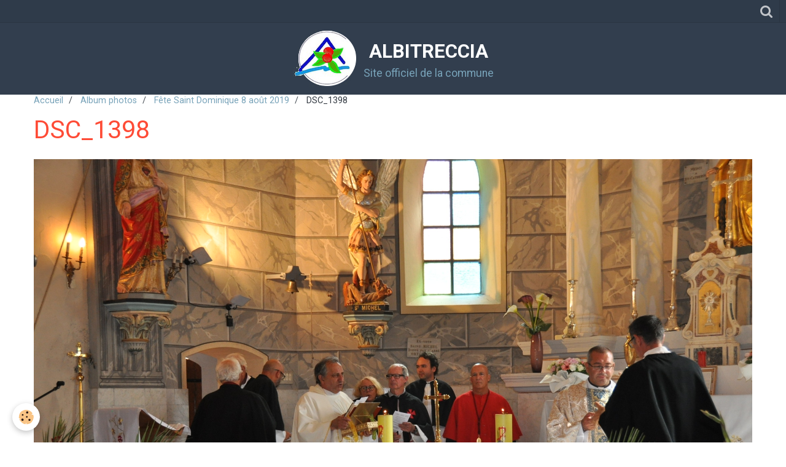

--- FILE ---
content_type: text/html; charset=UTF-8
request_url: http://www.albitreccia.fr/album/fete-siant-dominique-8-aout-2019/dsc-1398.html
body_size: 17261
content:
    <!DOCTYPE html>
<html lang="fr">
    <head>
        <title>DSC_1398</title>
        <meta name="theme-color" content="#323E4E">
        <meta name="msapplication-navbutton-color" content="#323E4E">
        <meta name="apple-mobile-web-app-capable" content="yes">
        <meta name="apple-mobile-web-app-status-bar-style" content="black-translucent">

        <!-- pretty / experienced -->
<meta http-equiv="Content-Type" content="text/html; charset=utf-8">
<!--[if IE]>
<meta http-equiv="X-UA-Compatible" content="IE=edge">
<![endif]-->
<meta name="viewport" content="width=device-width, initial-scale=1, maximum-scale=1.0, user-scalable=no">
<meta name="msapplication-tap-highlight" content="no">
  <link rel="image_src" href="http://www.albitreccia.fr/medias/album/dsc-1398.jpg" />
  <meta property="og:image" content="http://www.albitreccia.fr/medias/album/dsc-1398.jpg" />
  <link href="//www.albitreccia.fr/fr/themes/designlines/60240924fca8140d9558596d.css?v=cdad9fe4f2cfb3e4bc7dc52c466c17e3" rel="stylesheet">
  <link rel="canonical" href="http://www.albitreccia.fr/album/fete-siant-dominique-8-aout-2019/dsc-1398.html">
<meta name="generator" content="e-monsite (e-monsite.com)">

<link rel="icon" href="http://www.albitreccia.fr/medias/site/favicon/refonte-logo-albitreccia-1.png">


<link href="https://fonts.googleapis.com/css?family=Kalam:300,400,700&amp;display=swap" rel="stylesheet">





                
                                    
                
                
                                                                                                                                                                                                            
            <link href="https://fonts.googleapis.com/css?family=Roboto:300,400,700&display=swap" rel="stylesheet">
        
        <link href="https://maxcdn.bootstrapcdn.com/font-awesome/4.7.0/css/font-awesome.min.css" rel="stylesheet">

        <link href="//www.albitreccia.fr/themes/combined.css?v=6_1665404070_4787" rel="stylesheet">

        <!-- EMS FRAMEWORK -->
        <script src="//www.albitreccia.fr/medias/static/themes/ems_framework/js/jquery.min.js"></script>
        <!-- HTML5 shim and Respond.js for IE8 support of HTML5 elements and media queries -->
        <!--[if lt IE 9]>
        <script src="//www.albitreccia.fr/medias/static/themes/ems_framework/js/html5shiv.min.js"></script>
        <script src="//www.albitreccia.fr/medias/static/themes/ems_framework/js/respond.min.js"></script>
        <![endif]-->

        <script src="//www.albitreccia.fr/medias/static/themes/ems_framework/js/ems-framework.min.js?v=2086"></script>

        <script src="http://www.albitreccia.fr/themes/content.js?v=6_1665404070_4787&lang=fr"></script>

            <script src="//www.albitreccia.fr/medias/static/js/rgpd-cookies/jquery.rgpd-cookies.js?v=2086"></script>
    <script>
                                    $(document).ready(function() {
            $.RGPDCookies({
                theme: 'ems_framework',
                site: 'www.albitreccia.fr',
                privacy_policy_link: '/about/privacypolicy/',
                cookies: [{"id":null,"favicon_url":"https:\/\/ssl.gstatic.com\/analytics\/20210414-01\/app\/static\/analytics_standard_icon.png","enabled":true,"model":"google_analytics","title":"Google Analytics","short_description":"Permet d'analyser les statistiques de consultation de notre site","long_description":"Indispensable pour piloter notre site internet, il permet de mesurer des indicateurs comme l\u2019affluence, les produits les plus consult\u00e9s, ou encore la r\u00e9partition g\u00e9ographique des visiteurs.","privacy_policy_url":"https:\/\/support.google.com\/analytics\/answer\/6004245?hl=fr","slug":"google-analytics"},{"id":null,"favicon_url":"","enabled":true,"model":"addthis","title":"AddThis","short_description":"Partage social","long_description":"Nous utilisons cet outil afin de vous proposer des liens de partage vers des plateformes tiers comme Twitter, Facebook, etc.","privacy_policy_url":"https:\/\/www.oracle.com\/legal\/privacy\/addthis-privacy-policy.html","slug":"addthis"}],
                modal_title: 'Gestion\u0020des\u0020cookies',
                modal_description: 'd\u00E9pose\u0020des\u0020cookies\u0020pour\u0020am\u00E9liorer\u0020votre\u0020exp\u00E9rience\u0020de\u0020navigation,\nmesurer\u0020l\u0027audience\u0020du\u0020site\u0020internet,\u0020afficher\u0020des\u0020publicit\u00E9s\u0020personnalis\u00E9es,\nr\u00E9aliser\u0020des\u0020campagnes\u0020cibl\u00E9es\u0020et\u0020personnaliser\u0020l\u0027interface\u0020du\u0020site.',
                privacy_policy_label: 'Consulter\u0020la\u0020politique\u0020de\u0020confidentialit\u00E9',
                check_all_label: 'Tout\u0020cocher',
                refuse_button: 'Refuser',
                settings_button: 'Param\u00E9trer',
                accept_button: 'Accepter',
                callback: function() {
                    // website google analytics case (with gtag), consent "on the fly"
                    if ('gtag' in window && typeof window.gtag === 'function') {
                        if (window.jsCookie.get('rgpd-cookie-google-analytics') === undefined
                            || window.jsCookie.get('rgpd-cookie-google-analytics') === '0') {
                            gtag('consent', 'update', {
                                'ad_storage': 'denied',
                                'analytics_storage': 'denied'
                            });
                        } else {
                            gtag('consent', 'update', {
                                'ad_storage': 'granted',
                                'analytics_storage': 'granted'
                            });
                        }
                    }
                }
            });
        });
    </script>
        <script async src="https://www.googletagmanager.com/gtag/js?id=G-4VN4372P6E"></script>
<script>
    window.dataLayer = window.dataLayer || [];
    function gtag(){dataLayer.push(arguments);}
    
    gtag('consent', 'default', {
        'ad_storage': 'denied',
        'analytics_storage': 'denied'
    });
    
    gtag('js', new Date());
    gtag('config', 'G-4VN4372P6E');
</script>

        
    <!-- Global site tag (gtag.js) -->
        <script async src="https://www.googletagmanager.com/gtag/js?id=UA-114109726-1"></script>
        <script>
        window.dataLayer = window.dataLayer || [];
        function gtag(){dataLayer.push(arguments);}

gtag('consent', 'default', {
            'ad_storage': 'denied',
            'analytics_storage': 'denied'
        });
        gtag('set', 'allow_ad_personalization_signals', false);
                gtag('js', new Date());
        gtag('config', 'UA-114109726-1');
    </script>

        <style>
        #overlay{position:fixed;top:0;left:0;width:100vw;height:100vh;z-index:1001}
                </style>
        <script type="application/ld+json">
    {
        "@context" : "https://schema.org/",
        "@type" : "WebSite",
        "name" : "ALBITRECCIA",
        "url" : "http://www.albitreccia.fr/"
    }
</script>
            </head>
    <body id="album_run_fete-siant-dominique-8-aout-2019_dsc-1398" class="websyte-refonte">
        
                        <!-- HEADER -->
        <header id="header" class="navbar" data-fixed="true" data-margin-top="false" data-margin-bottom="false">
            <div id="header-main" data-padding="true">
                                                                                                                        <!-- menu -->
                <a class="brand hidden-desktop" href="http://www.albitreccia.fr/" data-position="menu" data-appearance="horizontal_c">
                                        <img src="http://www.albitreccia.fr/medias/site/logos/refonte-logo-albitreccia.png" alt="ALBITRECCIA" class="brand-logo">
                                                            <div class="brand-titles">
                                                <span class="brand-title">ALBITRECCIA</span>
                                                                        <div class="brand-subtitle">Site officiel de la commune</div>
                                            </div>
                                    </a>
                
                                <nav id="menu" class="collapse contains-brand">
                                    </nav>
                
                            </div>
            <div id="header-buttons" data-retract="true">
                
                
                                <div class="navbar-search dropdown">
                    <button class="btn btn-link header-btn" type="button" data-toggle="dropdown">
                        <i class="fa fa-search fa-lg"></i>
                    </button>
                    <form method="get" action="http://www.albitreccia.fr/search/site/" class="dropdown-menu">
                        <div class="input-group">
                            <input type="text" name="q" value="" placeholder="Votre recherche" pattern=".{3,}" required title="Seuls les mots de plus de deux caractères sont pris en compte lors de la recherche.">
                            <div class="input-group-btn">
                                <button type="submit" class="btn btn-link">
                                    <i class="fa fa-search fa-lg"></i>
                                </button>
                            </div>
                        </div>
                    </form>
                </div>
                
                
                            </div>
                                                    
                    </header>
        <!-- //HEADER -->

        
        <!-- WRAPPER -->
        <div id="wrapper" class="container">
                            <!-- BREADCRUMBS -->
                   <ol class="breadcrumb">
                  <li>
            <a href="http://www.albitreccia.fr/">Accueil</a>
        </li>
                        <li>
            <a href="http://www.albitreccia.fr/album/">Album photos</a>
        </li>
                        <li>
            <a href="http://www.albitreccia.fr/album/fete-siant-dominique-8-aout-2019/">Fête Saint Dominique 8 août 2019</a>
        </li>
                        <li class="active">
            DSC_1398
         </li>
            </ol>
                <!-- //BREADCRUMBS -->
            
            <!-- CONTENT -->
            <div id="content">
                <!-- MAIN -->
                <section id="main">

                    
                    
                    
                                        
                                        
                                        <div class="view view-album" id="view-item" data-category="fete-siant-dominique-8-aout-2019" data-id-album="5d4d9ba1babe56d30e826b35">
    <h1 class="view-title">DSC_1398</h1>
    <div id="site-module" class="site-module" data-itemid="4e822e4736c56fde4dbca84c" data-siteid="4e822e46d3716fde4dbceadb"></div>

    

    <p class="text-center">
        <img src="http://www.albitreccia.fr/medias/album/dsc-1398.jpg" alt="DSC_1398">
    </p>

    <ul class="category-navigation">
        <li>
                            <a href="http://www.albitreccia.fr/album/fete-siant-dominique-8-aout-2019/dsc-1397.html" class="btn btn-default">
                    <i class="fa fa-angle-left fa-lg"></i>
                    <img src="http://www.albitreccia.fr/medias/album/dsc-1397.jpg?fx=c_80_80" width="80" alt="">
                </a>
                    </li>

        <li>
            <a href="http://www.albitreccia.fr/album/fete-siant-dominique-8-aout-2019/" class="btn btn-small btn-default">Retour</a>
        </li>

        <li>
                            <a href="http://www.albitreccia.fr/album/fete-siant-dominique-8-aout-2019/dsc-1399.html" class="btn btn-default">
                    <img src="http://www.albitreccia.fr/medias/album/dsc-1399.jpg?fx=c_80_80" width="80" alt="">
                    <i class="fa fa-angle-right fa-lg"></i>
                </a>
                    </li>
    </ul>

    

</div>

                </section>
                <!-- //MAIN -->

                            </div>
            <!-- //CONTENT -->
        </div>
        <!-- //WRAPPER -->

                <!-- FOOTER -->
        <footer id="footer">
                        <div class="container">
                            <div id="footer-wrapper">
                                        <!-- CUSTOMIZE AREA -->
                    <div id="bottom-site">
                                                    <div id="rows-60240924fca8140d9558596d" class="rows" data-total-pages="1" data-current-page="1">
                                                            
                
                        
                        
                                
                                <div class="row-container rd-1 page_1">
            	<div class="row-content">
        			                        			    <div class="row" data-role="line">

                    
                                                
                                                                        
                                                
                                                
						                                                                                    
                                        				<div data-role="cell" class="column" style="width:100%">
            					<div id="cell-68dd29134ade000000023727" class="column-content">            							<style type="text/css">.logo-corse {
    width: 179px;
    height: 132px;
    border: 2px solid #cccccc; /* Bordure grise discrète */
    margin: 5px;               /* Espacement entre les images */
    object-fit: contain;       /* Évite les déformations */
    background-color: #fff;    /* Fond blanc uniforme */
    vertical-align: middle;    /* Aligne bien les images sur la ligne */
  }
</style>
<p style="text-align: left;"><a href="http://www.corse-du-sud.gouv.fr" onclick="window.open(this.href, '', 'resizable=yes,status=no,location=yes,toolbar=no,menubar=yes,fullscreen=no,scrollbars=yes,dependent=no,width=800,height=600'); return false;"><img alt="Spref" class="logo-corse" src="/medias/images/spref.png" /> </a> <a href="http://www.visit-corsica.com" onclick="window.open(this.href, '', 'resizable=yes,status=no,location=yes,toolbar=no,menubar=yes,fullscreen=no,scrollbars=yes,dependent=no,width=800,height=600'); return false;"> <img alt="Visitcorsica" class="logo-corse" src="/medias/images/visitcorsica.png" /> </a> <a href="https://www.le-gr20.fr" onclick="window.open(this.href, '', 'resizable=yes,status=no,location=yes,toolbar=no,menubar=yes,fullscreen=no,scrollbars=yes,dependent=no,width=800,height=600'); return false;"> <img alt="Gr20 1" class="logo-corse" src="/medias/images/gr20-1.png" /> </a> <a href="https://www.universita.corsica/fr/" onclick="window.open(this.href, '', 'resizable=yes,status=no,location=yes,toolbar=no,menubar=yes,fullscreen=no,scrollbars=yes,dependent=no,width=800,height=600'); return false;"> <img alt="Universita" class="logo-corse" src="/medias/images/uniersita.png" /> </a> <a href="https://www.isula.corsica" onclick="window.open(this.href, '', 'resizable=yes,status=no,location=yes,toolbar=no,menubar=yes,fullscreen=no,scrollbars=yes,dependent=no,width=800,height=600'); return false;"> <img alt="CDC" class="logo-corse" src="/medias/images/cdc.png" /> </a></p>

            						            					</div>
            				</div>
																		        			</div>
                            		</div>
                        	</div>
						</div>

                                            </div>
                    
                                    </div>

                                                                                                    
                                    
                                    <ul id="legal-mentions">
            <li><a href="http://www.albitreccia.fr/about/legal/">Mentions légales</a></li>
        <li><a id="cookies" href="javascript:void(0)">Gestion des cookies</a></li>
    
    
    
    
    </ul>
                                        </div>
                    </footer>
        <!-- //FOOTER -->
        
        
                <div id="overlay" class="hide"></div>
        
        <script src="//www.albitreccia.fr/medias/static/themes/ems_framework/js/jquery.mobile.custom.min.js"></script>
        <script src="//www.albitreccia.fr/medias/static/themes/ems_framework/js/jquery.zoom.min.js"></script>
        <script src="//www.albitreccia.fr/medias/static/themes/ems_framework/js/imagelightbox.min.js"></script>
        <script src="http://www.albitreccia.fr/themes/custom.js?v=6_1665404070_4787"></script>
        
            

 
    
						 	 





                <!-- SOCIAL LINKS -->
                                                    
                                        
                    <!-- //SOCIAL LINKS -->
            </body>
</html>
